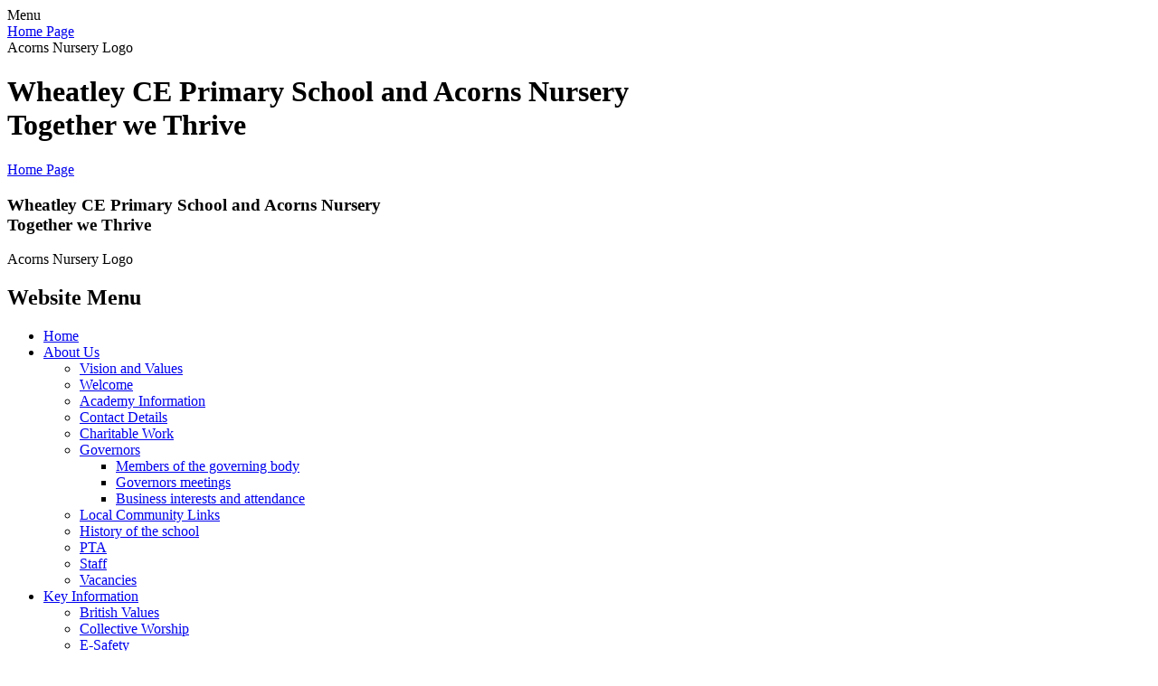

--- FILE ---
content_type: text/html; charset=utf-8
request_url: https://www.wheatley.oxon.sch.uk/pe-and-sport-premium/
body_size: 44807
content:

<!DOCTYPE html>

            <!--[if IE 6]><html class="lt-ie10 lt-ie9 lt-ie8 lt-ie7 ie6 ie responsive" lang="en"><![endif]-->
            <!--[if IE 7]><html class="lt-ie10 lt-ie9 lt-ie8 ie7 ie responsive" lang="en"><![endif]-->
            <!--[if IE 8]><html class="lt-ie10 lt-ie9 ie8 ie responsive" lang="en"><![endif]-->
            <!--[if IE 9]><html class="lt-ie10 ie9 ie responsive" lang="en"><![endif]-->
            <!--[if gt IE 9]><!--><html class="responsive" lang="en"><!--<![endif]-->
            
    <head>
        <meta charset="utf-8">
        <meta http-equiv="X-UA-Compatible" content="IE=edge,chrome=1">
        <meta name="viewport" content="width=device-width, initial-scale=1, user-scalable=no, minimal-ui">
        <meta name="keywords" content="Wheatley CE Primary School">
        <meta name="description" content="Wheatley CE Primary School">

        <title>PE and Sport Premium | Wheatley CE Primary School</title>

        




  <link rel="stylesheet" href="https://primarysite-prod-sorted.s3.amazonaws.com/static/7.0.4/gen/presenter_prologue_css.7b7812f9.css" type="text/css">




<style type="text/css">
  .ps_primarysite-editor_panel-site-coloured-content {
    background-color: #3e57a3!important;
  }
</style>


  <link rel="stylesheet" href="https://primarysite-prod-sorted.s3.amazonaws.com/static/7.0.4/gen/all-site-icon-choices.034951b5.css" type="text/css">



        
        <link rel="shortcut icon" href="https://primarysite-prod.s3.amazonaws.com/theme/WheatleyCEPrimarySchool/favicon.ico">
        <link rel="apple-touch-icon" href="https://primarysite-prod.s3.amazonaws.com/theme/WheatleyCEPrimarySchool/apple-touch-icon-precomposed.png">
        <link rel="apple-touch-icon-precomposed" href="https://primarysite-prod.s3.amazonaws.com/theme/WheatleyCEPrimarySchool/apple-touch-icon-precomposed.png">
        
        <meta name="application-name" content="Wheatley CE Primary School">
        <meta name="msapplication-TileColor" content="#a40a0a">
        <meta name="msapplication-TileImage" content="https://primarysite-prod.s3.amazonaws.com/theme/WheatleyCEPrimarySchool/metro-icon.png">

        
        <link rel="stylesheet" type="text/css" href="https://primarysite-prod.s3.amazonaws.com/theme/WheatleyCEPrimarySchool/style-global.css">
        <link rel="stylesheet" type="text/css" media="(min-width: 981px)" href="https://primarysite-prod.s3.amazonaws.com/theme/WheatleyCEPrimarySchool/style.css">
        <link rel="stylesheet" type="text/css" media="(max-width: 980px)" href="https://primarysite-prod.s3.amazonaws.com/theme/WheatleyCEPrimarySchool/style-responsive.css">

      	
      	<link href="//fonts.googleapis.com/css?family=Open+Sans:400,600,700,800" rel="stylesheet">
      
        

        

<script>
  // This is the first instance of `window.psProps`, so if these values are removed, make sure
  // `window.psProps = {};` is still there because it's used in other places.
  window.psProps = {
    lazyLoadFallbackScript: 'https://primarysite-prod-sorted.s3.amazonaws.com/static/7.0.4/gen/lazy_load.1bfa9561.js',
    picturefillScript: 'https://primarysite-prod-sorted.s3.amazonaws.com/static/7.0.4/gen/picturefill.a26ebc92.js'
  };
</script>


  <script type="text/javascript" src="https://primarysite-prod-sorted.s3.amazonaws.com/static/7.0.4/gen/presenter_prologue_js.cfb79a3d.js"></script>


<script type="text/javascript">
  function ie() {
    for (var v = 3, el = document.createElement('b'), all = el.all || [];
      el.innerHTML = '<!--[if gt IE ' + (++v) + ']><i><![endif]-->', all[0]; );
    return v > 4 ? v : document.documentMode;
  }

  $(function() {
    switch (ie()) {
      case 10:
        ps.el.html.addClass('ie10');
      case 9:
      case 8:
        ps.el.body.prepend(
          '<div class="unsupported-browser">' +
            '<span class="warning-logo">&#xe00a; </span>' +
            'This website may not display correctly as you are using an old version of ' +
            'Internet Explorer. <a href="/primarysite/unsupported-browser/">More info</a>' +
          '</div>');
        break;
    }
  });
</script>

<script type="text/javascript">
  $(function() {
    ps.el.body
      .data('social_media_url', 'https://social.secure-primarysite.net/site/wheatley-ce-primary-school/')
      .data('social_media_api', 'https://social.secure-primarysite.net/api/site-connected/wheatley-ce-primary-school/')
      .data('STATIC_URL', 'https://primarysite-prod-sorted.s3.amazonaws.com/static/7.0.4/')
      .data('site_width', 710)
      .data('news_width', 522)
      .data('csrf_token', 'jctdSUoxhZVY18otoS79nRKnSb37U5u2S3wQSxo5ypB95ysvKXpoC1qcQiqiNDL9')
      .data('disable_right_click', 'True')
      .data('normalize_css', 'https://primarysite-prod-sorted.s3.amazonaws.com/static/7.0.4/gen/normalize_css.7bf5a737.css')
      .data('ck_editor_counterbalances', 'https://primarysite-prod-sorted.s3.amazonaws.com/static/7.0.4/gen/ck_editor_counterbalances.2519b40e.css')
      .data('basic_site', false)
      // Seasonal Effects
      .data('include_seasonal_effects', '')
      .data('show_seasonal_effects_on_page', '')
      .data('seasonal_effect', '3')
      .data('can_enable_seasonal_effects', 'True')
      .data('seasonal_effect_active', 'False')
      .data('disablePicturesBlock', false)
      .data('hasNewCookiePopup', true);

    if (document.documentElement.dataset.userId) {
      window.updateCsrf();
    }
  });
</script>


<script>

function recaptchaCallback() {
    grecaptcha.ready(function() {
        var grecaptcha_execute = function(){
    grecaptcha.execute('6LcHwgAiAAAAAJ6ncdKlMyB1uNoe_CBvkfgBiJz1', {action: 'homepage'}).then(function(token) {
        document.querySelectorAll('input.django-recaptcha-hidden-field').forEach(function (value) {
            value.value = token;
        });
        return token;
    })
};
grecaptcha_execute()
setInterval(grecaptcha_execute, 120000);


    });
  };
</script>






    </head>

    <body>

        

        <div class="responsive-bar visible-small">
            <span class="navbar-toggle website-navbar-toggle visible-small" data-nav="website"></span>
            <span class="navigation-bar-title">Menu</span>
        </div>

        <div class="container">
          
                <header class="responsive-header">
                    
                    <a href="/" class="home-link" title="Home Page">Home Page</a>
										<div class="acorns-logo">Acorns Nursery Logo</div>
                  	<h1>Wheatley CE Primary School and Acorns Nursery<br><span class="motto">Together we Thrive</span></h1>
                </header>    
          
              
          		<section class="fullwidth-updates-wrap">
               <section class="fullwidth-slide responsive-slideshow">
                  

<script type="text/javascript">
  var slideshows = (slideshows || []).concat({"fullwidth-slide": {"autoplay": 4, "identifier": "fullwidth-slide", "images": [{"image": "https://primarysite-prod-sorted.s3.amazonaws.com/wheatley-ce-primary-school/UploadedImage/09794da0d4344e38b7ffe3d0d84f28d4.jpg"}, {"image": "https://primarysite-prod-sorted.s3.amazonaws.com/wheatley-ce-primary-school/UploadedImage/053d6c1e39494513a1a9bb4d8cdca9c2.jpg"}, {"image": "https://primarysite-prod-sorted.s3.amazonaws.com/wheatley-ce-primary-school/UploadedImage/19e463eb1fed48059dae0ad824bcb0f9.jpg"}, {"image": "https://primarysite-prod-sorted.s3.amazonaws.com/wheatley-ce-primary-school/UploadedImage/8b1e6c9b9cb145138ccd9ec23a47ad0d.jpg"}, {"image": "https://primarysite-prod-sorted.s3.amazonaws.com/wheatley-ce-primary-school/UploadedImage/65b7ec3c2a6e46c5a21e75db14432d3c.jpg"}, {"image": "https://primarysite-prod-sorted.s3.amazonaws.com/wheatley-ce-primary-school/UploadedImage/3595cf626c7341908b7006e8af171990.jpg"}], "is_fullscreen": true, "show_on_mobile": true, "slideshow_description": ""}});
</script>


  
    <script async type="text/javascript" src="https://primarysite-prod-sorted.s3.amazonaws.com/static/7.0.4/gen/responsive_slideshow.23d621a3.js"></script>
  


               </section> 
                
              <section class="top-bar">

                <header class="main-header">
                    
                    <a href="/" class="home-link" title="Home Page">Home Page</a>
                  	<h1>Wheatley CE Primary School and Acorns Nursery<br><span class="motto">Together we Thrive</span></h1>
										<div class="acorns-logo">Acorns Nursery Logo</div>
                    
                </header>  

                    <nav class="main-nav mobile-nav small">
                        <span class="close-mobile-nav" data-nav="website"></span>
                        <h2 class="ps_mobile-header">Website Menu</h2>

                        <ul>
                            <li class="ps_topic_link home-btn"><a href="/">Home</a></li>
                            <li class="ps_nav-top-level ps_submenu ps_topic_link ps_topic_slug_about-us"><a href="/topic/about-us" >About Us</a><ul><li class="  ps_page_link ps_page_slug_vision-and-values"><a href="/vision-and-values/" >Vision and Values</a></li>
<li class="  ps_page_link ps_page_slug_welcome"><a href="/welcome/" >Welcome</a></li>
<li class="  ps_page_link ps_page_slug_academy-information"><a href="/academy-information/" >Academy Information</a></li>
<li class="  ps_page_link ps_page_slug_contact-details"><a href="/contact-details/" >Contact Details</a></li>
<li class="  ps_page_link ps_page_slug_charitable-work"><a href="/charitable-work/" >Charitable Work</a></li>
<li class=" ps_submenu ps_page_link ps_page_slug_governors-1"><a href="/governors-1/" >Governors</a><ul><li class="  ps_page_link ps_page_slug_members-of-the-governing-body"><a href="/members-of-the-governing-body/" >Members of the governing body</a></li>
<li class="  ps_page_link ps_page_slug_governors-meetings"><a href="/governors-meetings/" >Governors meetings</a></li>
<li class="  ps_page_link ps_page_slug_business-interests-and-attendance"><a href="/business-interests-and-attendance/" >Business interests and attendance</a></li></ul></li>
<li class="  ps_page_link ps_page_slug_local-community-links"><a href="/local-community-links/" >Local Community Links</a></li>
<li class="  ps_page_link ps_page_slug_history-of-the-school"><a href="/history-of-the-school/" >History of the school</a></li>
<li class="  ps_page_link ps_page_slug_pta"><a href="/pta/" >PTA</a></li>
<li class="  ps_page_link ps_page_slug_staff"><a href="/staff/" >Staff</a></li>
<li class="  ps_page_link ps_page_slug_vacancies"><a href="/vacancies/" >Vacancies</a></li></ul></li>
                            <li class="ps_nav-top-level ps_submenu ps_topic_link ps_topic_slug_key-information"><a href="/topic/key-information" >Key Information</a><ul><li class="  ps_page_link ps_page_slug_british-values"><a href="/british-values/" >British Values</a></li>
<li class="  ps_page_link ps_page_slug_collective-worship"><a href="/collective-worship/" >Collective Worship</a></li>
<li class=" ps_submenu ps_page_link ps_page_slug_e-safety"><a href="/e-safety/" >E-Safety</a><ul><li class="  ps_page_link ps_page_slug_information-for-parents"><a href="/information-for-parents/" >Information for Parents</a></li>
<li class=" ps_submenu ps_page_link ps_page_slug_remote-learning-platforms"><a href="/remote-learning-platforms/" >Remote Learning Platforms</a><ul><li class="  ps_page_link ps_page_slug_class-dojo"><a href="/class-dojo/" >Class Dojo</a></li>
<li class="  ps_page_link ps_page_slug_microsoft-teams"><a href="/microsoft-teams/" >Microsoft Teams</a></li></ul></li>
<li class="  ps_page_link ps_page_slug_resources-for-children"><a href="/resources-for-children/" >Resources for Children</a></li></ul></li>
<li class="  ps_page_link ps_page_slug_equality-statement"><a href="/equality-statement/" >Equality Statement</a></li>
<li class="  ps_page_link ps_page_slug_mental-health-and-wellbeing"><a href="/mental-health-and-wellbeing/" >Mental Health and Wellbeing</a></li>
<li class="  ps_page_link ps_page_slug_ofsted"><a href="/ofsted/" >Ofsted</a></li>
<li class="  ps_page_link ps_page_slug_outcomes-for-pupils"><a href="/outcomes-for-pupils/" >Outcomes for Pupils</a></li>
<li class="  ps_page_link ps_page_slug_pe-and-sport-premium"><a href="/pe-and-sport-premium/" >PE and Sport Premium</a></li>
<li class="  ps_page_link ps_page_slug_pupil-premium"><a href="/pupil-premium/" >Pupil Premium</a></li>
<li class="  ps_page_link ps_page_slug_safeguarding-1"><a href="/safeguarding-1/" >Safeguarding</a></li>
<li class="  ps_page_link ps_page_slug_school-improvement"><a href="/school-improvement/" >School Improvement</a></li>
<li class="  ps_page_link ps_page_slug_school-policies"><a href="/school-policies/" >School Policies</a></li>
<li class="  ps_page_link ps_page_slug_send-information"><a href="/send-information/" >SEND Information</a></li>
<li class="  ps_page_link ps_page_slug_christian-distinctiveness-and-siams"><a href="/christian-distinctiveness-and-siams/" >Christian Distinctiveness and SIAMS</a></li></ul></li>
                            <li class="ps_nav-top-level ps_submenu ps_topic_link ps_topic_slug_curriculum"><a href="/topic/curriculum" >Curriculum</a><ul><li class="  ps_page_link ps_page_slug_school-curriculum"><a href="/school-curriculum/" >School Curriculum</a></li>
<li class="  ps_page_link ps_page_slug_early-years-foundation-stage"><a href="/early-years-foundation-stage/" >Early Years Foundation Stage</a></li>
<li class="  ps_page_link ps_page_slug_spiritual-moral-social-and-cultural-development"><a href="/spiritual-moral-social-and-cultural-development/" >Spiritual, moral, social and cultural development</a></li>
<li class=" ps_submenu ps_page_link ps_page_slug_maths"><a href="/maths/" >Maths</a><ul><li class="  ps_page_link ps_page_slug_coherence"><a href="/coherence/" >Coherence</a></li>
<li class="  ps_page_link ps_page_slug_models-and-images"><a href="/models-and-images/" >Models and Images</a></li>
<li class="  ps_page_link ps_page_slug_variation"><a href="/variation/" >Variation</a></li>
<li class="  ps_page_link ps_page_slug_fluency"><a href="/fluency/" >Fluency</a></li>
<li class="  ps_page_link ps_page_slug_mathematical-thinking"><a href="/mathematical-thinking/" >Mathematical Thinking</a></li>
<li class="  ps_page_link ps_page_slug_home-learning-1"><a href="/home-learning-1/" >Home Learning</a></li>
<li class="  ps_page_link ps_page_slug_eyfs-and-key-stage-1-1"><a href="/eyfs-and-key-stage-1-1/" >EYFS and Key Stage 1</a></li>
<li class="  ps_page_link ps_page_slug_key-stage-2"><a href="/key-stage-2/" >Key Stage 2</a></li></ul></li>
<li class=" ps_submenu ps_page_link ps_page_slug_english"><a href="/english/" >English</a><ul><li class="  ps_page_link ps_page_slug_english-home-learning"><a href="/english-home-learning/" >English Home Learning</a></li>
<li class=" ps_submenu ps_page_link ps_page_slug_handwriting-1"><a href="/handwriting-1/" >Handwriting</a><ul><li class="  ps_page_link ps_page_slug_early-years-2"><a href="/early-years-2/" >Early Years</a></li>
<li class="  ps_page_link ps_page_slug_key-stage-1"><a href="/key-stage-1/" >Key Stage 1</a></li>
<li class="  ps_page_link ps_page_slug_key-stage-2-1"><a href="/key-stage-2-1/" >Key Stage 2</a></li></ul></li>
<li class=" ps_submenu ps_page_link ps_page_slug_phonics-and-reading"><a href="/phonics-and-reading/" >Phonics and Reading</a><ul><li class="  ps_page_link ps_page_slug_reading-for-pleasure"><a href="/reading-for-pleasure/" >Reading for Pleasure</a></li>
<li class="  ps_page_link ps_page_slug_reading-zone"><a href="/reading-zone/" >Reading Zone</a></li></ul></li>
<li class="  ps_page_link ps_page_slug_speaking-and-listening"><a href="/speaking-and-listening/" >Speaking and Listening</a></li>
<li class=" ps_submenu ps_page_link ps_page_slug_spelling"><a href="/spelling/" >Spelling</a><ul><li class="  ps_page_link ps_page_slug_pyramid-words"><a href="/pyramid-words/" >Pyramid Words</a></li>
<li class="  ps_page_link ps_page_slug_look-cover-check"><a href="/look-cover-check/" >Look, Cover, Check</a></li>
<li class="  ps_page_link ps_page_slug_shape-words"><a href="/shape-words/" >Shape and Picture Words</a></li>
<li class="  ps_page_link ps_page_slug_words-without-vowels"><a href="/words-without-vowels/" >Other Strategies</a></li></ul></li>
<li class=" ps_submenu ps_page_link ps_page_slug_writing"><a href="/writing/" >Writing</a><ul><li class="  ps_page_link ps_page_slug_explore-audience-and-purpose"><a href="/explore-audience-and-purpose/" >Explore audience and purpose</a></li>
<li class="  ps_page_link ps_page_slug_practise-and-learn"><a href="/practise-and-learn/" >Practise and Learn</a></li>
<li class="  ps_page_link ps_page_slug_plan-and-review"><a href="/plan-and-review/" >Plan and Review</a></li>
<li class="  ps_page_link ps_page_slug_write-and-edit"><a href="/write-and-edit/" >Write and Edit</a></li>
<li class="  ps_page_link ps_page_slug_publish"><a href="/publish/" >Publish</a></li></ul></li>
<li class="  ps_page_link ps_page_slug_vocabulary"><a href="/vocabulary/" >Vocabulary</a></li>
<li class="  ps_page_link ps_page_slug_reading-resources"><a href="/reading-resources/" >Reading Resources</a></li>
<li class="  ps_page_link ps_page_slug_key-stage-resources"><a href="/key-stage-resources/" >Key Stage Resources</a></li></ul></li>
<li class="  ps_page_link ps_page_slug_art-and-design"><a href="/art-and-design/" >Art and Design</a></li>
<li class="  ps_page_link ps_page_slug_design-and-technology"><a href="/design-and-technology/" >Design and Technology</a></li>
<li class="  ps_page_link ps_page_slug_geography"><a href="/geography/" >Geography</a></li>
<li class="  ps_page_link ps_page_slug_pshe"><a href="/pshe/" >PSHE</a></li>
<li class=" ps_submenu ps_page_link ps_page_slug_computing"><a href="/computing/" >Computing</a><ul><li class="  ps_page_link ps_page_slug_e-safety-1"><a href="/e-safety-1/" >E-Safety</a></li>
<li class="  ps_page_link ps_page_slug_computing-systems-and-networks"><a href="/computing-systems-and-networks/" >Computing systems and networks</a></li>
<li class="  ps_page_link ps_page_slug_data-and-information"><a href="/data-and-information/" >Data and Information</a></li>
<li class="  ps_page_link ps_page_slug_creating-media"><a href="/creating-media/" >Creating media</a></li>
<li class="  ps_page_link ps_page_slug_programming"><a href="/programming/" >Programming</a></li>
<li class="  ps_page_link ps_page_slug_purpose"><a href="/purpose/" >Purpose</a></li>
<li class="  ps_page_link ps_page_slug_aims"><a href="/aims/" >Aims</a></li></ul></li>
<li class="  ps_page_link ps_page_slug_french"><a href="/french/" >French</a></li>
<li class=" ps_submenu ps_page_link ps_page_slug_music"><a href="/music/" >Music</a><ul><li class="  ps_page_link ps_page_slug_listening"><a href="/listening/" >Listening</a></li>
<li class="  ps_page_link ps_page_slug_performing"><a href="/performing/" >Performing</a></li>
<li class="  ps_page_link ps_page_slug_composing"><a href="/composing/" >Composing</a></li>
<li class="  ps_page_link ps_page_slug_learning-instruments"><a href="/learning-instruments/" >Learning instruments</a></li></ul></li>
<li class=" ps_submenu ps_page_link ps_page_slug_pe"><a href="/pe/" >PE</a><ul><li class="  ps_page_link ps_page_slug_curriculum-overview-1"><a href="/curriculum-overview-1/" >Curriculum Overview</a></li>
<li class="  ps_page_link ps_page_slug_athletics-1"><a href="/athletics-1/" >Athletics</a></li>
<li class="  ps_page_link ps_page_slug_dance-1"><a href="/dance-1/" >Dance</a></li>
<li class="  ps_page_link ps_page_slug_games-1"><a href="/games-1/" >Games</a></li>
<li class="  ps_page_link ps_page_slug_gymnastics-1"><a href="/gymnastics-1/" >Gymnastics</a></li>
<li class="  ps_page_link ps_page_slug_swimming-1"><a href="/swimming-1/" >Swimming</a></li>
<li class="  ps_page_link ps_page_slug_oaa"><a href="/oaa/" >Outdoor Adventurous Activities</a></li>
<li class="  ps_page_link ps_page_slug_wake-and-shake-1"><a href="/wake-and-shake-1/" >Wake and Shake</a></li>
<li class="  ps_page_link ps_page_slug_active-leaders"><a href="/active-leaders/" >Active Leaders</a></li>
<li class="  ps_page_link ps_page_slug_sports-events-and-success"><a href="/sports-events-and-success/" >School Sports Events</a></li>
<li class="  ps_page_link ps_page_slug_home-sporting-success"><a href="/home-sporting-success/" >Home Sporting Success</a></li>
<li class="  ps_page_link ps_page_slug_school-games-mark"><a href="/school-games-mark/" >School Games Mark</a></li>
<li class="  ps_page_link ps_page_slug_active-leader-activities"><a href="/active-leader-activities/" >Active Leader Activities</a></li>
<li class="  ps_page_link ps_page_slug_your-playground-games"><a href="/your-playground-games/" >Your Playground Games</a></li>
<li class="  ps_page_link ps_page_slug_extra-curricular-activities"><a href="/extra-curricular-activities/" >Extra Curricular Activities</a></li>
<li class="  ps_page_link ps_page_slug_links-and-ideas"><a href="/links-and-ideas/" >Links and Ideas</a></li></ul></li>
<li class="  ps_page_link ps_page_slug_religious-education"><a href="/religious-education/" >Religious Education</a></li>
<li class=" ps_submenu ps_page_link ps_page_slug_science"><a href="/science/" >Science</a><ul><li class="  ps_page_link ps_page_slug_science-units-year-a"><a href="/science-units-year-a/" >Science Units Year A</a></li>
<li class="  ps_page_link ps_page_slug_science-units-year-b"><a href="/science-units-year-b/" >Science Units Year B</a></li>
<li class="  ps_page_link ps_page_slug_pattern-seeking"><a href="/pattern-seeking/" >Pattern Seeking</a></li>
<li class="  ps_page_link ps_page_slug_observing-over-time"><a href="/observing-over-time/" >Observing Over Time</a></li>
<li class="  ps_page_link ps_page_slug_research-using-secondary-sources"><a href="/research-using-secondary-sources/" >Research Using Secondary Sources</a></li>
<li class="  ps_page_link ps_page_slug_identifying-classifying-and-grouping"><a href="/identifying-classifying-and-grouping/" >Identifying, Classifying and Grouping</a></li>
<li class="  ps_page_link ps_page_slug_comparative-and-fair-testing"><a href="/comparative-and-fair-testing/" >Comparative and Fair Testing</a></li>
<li class="  ps_page_link ps_page_slug_general-science-resources"><a href="/general-science-resources/" >General Resources</a></li></ul></li>
<li class="  ps_page_link ps_page_slug_history"><a href="/history/" >History</a></li></ul></li>
                            <li class="ps_nav-top-level ps_submenu ps_topic_link ps_topic_slug_parents"><a href="/topic/parents" >Parents</a><ul><li class="  ps_page_link ps_page_slug_whats-on"><a href="/whats-on/" >What&#x27;s on...</a></li>
<li class="  ps_page_link ps_page_slug_admissions-1"><a href="/admissions-1/" >Admissions</a></li>
<li class="  ps_page_link ps_page_slug_attendance"><a href="/attendance/" >Attendance</a></li>
<li class="  ps_page_link ps_page_slug_cool-kids-wraparound-care"><a href="/cool-kids-wraparound-care/" >Cool Kids Wraparound Care</a></li>
<li class="  ps_page_link ps_page_slug_frequently-asked-questions-for-families"><a href="/frequently-asked-questions-for-families/" >Frequently Asked Questions for Families</a></li>
<li class="  ps_page_link ps_page_slug_healthy-smiles"><a href="/healthy-smiles/" >Healthy Smiles</a></li>
<li class="  ps_page_link ps_page_slug_lateabsence-procedures"><a href="/lateabsence-procedures/" >Late/Absence Procedures</a></li>
<li class="  ps_page_link ps_page_slug_lunches"><a href="/lunches/" >Lunches</a></li>
<li class="  ps_page_link ps_page_slug_newsletters"><a href="/stream/newsletters/full/1/-//" >Newsletters</a></li>
<li class="  ps_page_link ps_page_slug_personal-development-at-wheatley"><a href="/personal-development-at-wheatley/" >Personal development at Wheatley</a></li>
<li class="  ps_page_link ps_page_slug_road-safety"><a href="/road-safety/" >Road Safety</a></li>
<li class="  ps_page_link ps_page_slug_school-clubs-1"><a href="/school-clubs-1/" >School Clubs</a></li>
<li class="  ps_page_link ps_page_slug_support-for-families"><a href="/support-for-families/" >Support for Families</a></li>
<li class="  ps_page_link ps_page_slug_term-dates-1"><a href="/term-dates-1/" >Term dates</a></li>
<li class="  ps_page_link ps_page_slug_the-school-day"><a href="/the-school-day/" >The School Day</a></li>
<li class="  ps_page_link ps_page_slug_uniform-information"><a href="/uniform-information/" >Uniform Information</a></li></ul></li>
                            <li class="ps_nav-top-level ps_submenu ps_topic_link ps_topic_slug_children"><a href="/topic/children" >Children</a><ul><li class=" ps_submenu ps_page_link ps_page_slug_reception-olive-class"><a href="/reception-olive-class/" >Reception: Olive Class</a><ul><li class="  ps_page_link ps_page_slug_term-3-real-life-superheroes"><a href="/term-3-real-life-superheroes/" >Term 3 - Real Life Superheroes</a></li></ul></li>
<li class=" ps_submenu ps_page_link ps_page_slug_y12-mulberry-sycamore-and-chestnut"><a href="/y12-mulberry-sycamore-and-chestnut/" >Y1/2 Mulberry, Sycamore and Chestnut</a><ul><li class="  ps_page_link ps_page_slug_term-1-wonderful-wheatley"><a href="/term-1-wonderful-wheatley/" >Term 1- Wonderful Wheatley.</a></li>
<li class="  ps_page_link ps_page_slug_term-2-what-an-experience-1"><a href="/term-2-what-an-experience-1/" >Term 2 - What an Experience!</a></li>
<li class="  ps_page_link ps_page_slug_term-3-toys-old-and-new-1"><a href="/term-3-toys-old-and-new-1/" >Term 3- Toys Old and New</a></li>
<li class="  ps_page_link ps_page_slug_term-4-coming-soon-1"><a href="/term-4-coming-soon-1/" >Term 4- Coming Soon!</a></li>
<li class="  ps_page_link ps_page_slug_term-5-coming-soon-1"><a href="/term-5-coming-soon-1/" >Term 5- Coming Soon!</a></li>
<li class="  ps_page_link ps_page_slug_term-6-coming-soon-1"><a href="/term-6-coming-soon-1/" >Term 6-Coming Soon!</a></li></ul></li>
<li class=" ps_submenu ps_page_link ps_page_slug_y34-cedar-juniper-and-poplar"><a href="/y34-cedar-juniper-and-poplar/" >Y3/4 Cedar, Juniper and Poplar</a><ul><li class="  ps_page_link ps_page_slug_term-1"><a href="/term-1/" >Term 1</a></li>
<li class="  ps_page_link ps_page_slug_term-2"><a href="/term-2/" >Term 2</a></li>
<li class="  ps_page_link ps_page_slug_term-3"><a href="/term-3/" >Term 3</a></li>
<li class="  ps_page_link ps_page_slug_term-4-2"><a href="/term-4-2/" >Term 4</a></li>
<li class="  ps_page_link ps_page_slug_term-5-1"><a href="/term-5-1/" >Term 5</a></li>
<li class="  ps_page_link ps_page_slug_term-6-1"><a href="/term-6-1/" >Term 6</a></li></ul></li>
<li class=" ps_submenu ps_page_link ps_page_slug_y56-oak-elm-and-pine"><a href="/y56-oak-elm-and-pine/" >Y5/6 Oak, Elm and Pine</a><ul><li class="  ps_page_link ps_page_slug_term-1-mythical-quests"><a href="/term-1-mythical-quests/" >Term 1 - Mythical Quests</a></li>
<li class="  ps_page_link ps_page_slug_term-2-search-among-the-stars-1"><a href="/term-2-search-among-the-stars-1/" >Term 2 - Search Among the Stars</a></li>
<li class="  ps_page_link ps_page_slug_term-3-pass-on-plastics-1"><a href="/term-3-pass-on-plastics-1/" >Term 3 - Pass on Plastics</a></li>
<li class="  ps_page_link ps_page_slug_term-4-the-secrets-of-egypt"><a href="/term-4-the-secrets-of-egypt/" >Term 4 - The Secrets of Egypt</a></li>
<li class="  ps_page_link ps_page_slug_term-5-our-creative-community-1"><a href="/term-5-our-creative-community-1/" >Term 5 - Our Creative Community</a></li>
<li class="  ps_page_link ps_page_slug_term-6-shakespeare-rocks-1"><a href="/term-6-shakespeare-rocks-1/" >Term 6 - Shakespeare Rocks!</a></li></ul></li></ul></li>
                            <li class="ps_nav-top-level ps_submenu ps_topic_link ps_topic_slug_acorns-nursery"><a href="/topic/acorns-nursery" >Acorns Nursery</a><ul><li class="  ps_page_link ps_page_slug_welcome-to-acorns"><a href="/welcome-to-acorns/" >Welcome to Acorns</a></li>
<li class="  ps_page_link ps_page_slug_staffing"><a href="/staffing/" >Staffing</a></li>
<li class="  ps_page_link ps_page_slug_early-years-learning"><a href="/early-years-learning/" >Early Years learning</a></li>
<li class="  ps_page_link ps_page_slug_a-typical-day"><a href="/a-typical-day/" >A typical day</a></li>
<li class="  ps_page_link ps_page_slug_sessions-and-funding"><a href="/sessions-and-funding/" >Sessions and funding</a></li>
<li class="  ps_page_link ps_page_slug_wraparound-care-breakfast-and-after-school-club"><a href="/wraparound-care-breakfast-and-after-school-club/" >Wraparound care - breakfast and after school club</a></li></ul></li>

                            
            <li class="main-nav-download-app">


</li>

            <li class="login-responsive visible-small">
                            
                                
  <a href="https://wheatley-ce-primary-school.secure-primarysite.net/accounts/login/primarysite/?next=/pe-and-sport-premium/" rel="nofollow">Log in</a>


                            
                            </li>
                        </ul>
                    </nav>  

              </section><!--End of top bar-->                
            
          </section>
          
            <div class="inner-container">          

                <div class="content-container">
                    <h1 class="page-title">PE and Sport Premium</h1>

                    <ul class="breadcrumbs small">
                        <li><a href="/">Home</a></li>

<li><a href="/topic/key-information">Key Information</a></li>

<li><a href="/pe-and-sport-premium/">PE and Sport Premium</a></li>


                    </ul>

                    
    <div class="one-col-layout">
<div class="column-one">
<div class="ps_content_type_richtext">
<p><img alt="" class="ckeditor-image" height="145" src="https://primarysite-prod-sorted.s3.amazonaws.com/wheatley-ce-primary-school/UploadedImage/4a0aafb624dd489e916b5e39ac4de710_1x1.jpeg" width="720"></p><p>&nbsp;</p><p style="margin-left: 0cm;"><strong><u>Physical Education at Wheatley</u></strong></p><p style="margin-left: 0cm;">At Wheatley CE we believe that Physical Education, experienced in a safe and supportive environment, plays a unique and vital contribution to a pupil&#39;s physical development and well-being. Both the PE curriculum and extra-curricular sport and physical activities aim to improve the quality of life for all children, through providing opportunities to develop the skills, knowledge and attitudes necessary for a healthy and active lifestyle.</p><p style="margin-left: 0cm;">&nbsp;</p><p style="margin-left: 0cm;">We offer a selection of sport and well being extra-curricular activities for pupils across the whole school and work hard to provide a broad range of clubs that will engage as many pupils as possible. Examples of recent clubs include street dance, football, multi-sports and netball.</p><p style="margin-left: 0cm;">&nbsp;</p><p style="margin-left: 0cm;">Each year we participate in a range of sporting festivals, competitions and tournaments including athletics, cross-country, football, multi-skills and netball. We have previously also taken part in a gymnastics competition and tag rugby tournaments.</p><p style="margin-left: 0cm;">&nbsp;</p><p style="margin-left: 0cm;">The school also takes part in the annual Area Sports with the Wheatley Partnership Schools where children take part in a range of athletic events. Each year we look for as many opportunities as possible for children throughout the school to take part in as much sport as possible, both competitive and non.</p><p style="margin-left: 0cm;">&nbsp;</p><p style="margin-left: 0cm;"><strong><u>Primary School PE and Sports Grant</u></strong></p><p style="margin-left: 0cm;">The government provides additional funding of &pound;150 million per annum to improve the provision of physical education and sport in primary schools. This funding - provided jointly by the Departments of Education, Health and Culture, Media and Sport - is allocated to primary school headteachers. The funding is ring-fenced and therefore can only be spent on provision of PE and Sport in schools.</p><p style="margin-left: 0cm;">&nbsp;</p><p style="margin-left: 0cm;"><u><strong>How much does the school receive and how do we spend it?</strong></u></p><p style="margin-left: 0cm;">Last year (2024-2025) we received &pound;18,290. Please click on the link below to see&nbsp;how we have used this money to improve pupil opportunity and outcomes.</p></div>
<div class="ps_content_type_documents">
<div class="ps_rendered-documents">
  <h2>Sports Grant Funding Plans</h2>

  <ul class="inline-icon-compact ps_element-icon-small-stacked">
    
      <li>
        <span class="icon-image pdf document-icon"></span>

        
          <a href="https://primarysite-prod-sorted.s3.amazonaws.com/wheatley-ce-primary-school/UploadedDocument/fa24553a-ed7c-4f82-9dd5-de8edfdc1197/pespa-spending-plan-2024-25-review.pdf">
        
          PESPA spending Plan 2024-25 review
        </a>
      </li>
    
  </ul>
</div>
</div>
<div class="ps_content_type_documents">
<div class="ps_rendered-documents">
  <h2>Y6 Swimming Outcomes July 2025</h2>

  <ul class="inline-icon-compact ps_element-icon-small-stacked">
    
      <li>
        <span class="icon-image pdf document-icon"></span>

        
          <a href="https://primarysite-prod-sorted.s3.amazonaws.com/wheatley-ce-primary-school/UploadedDocument/2c1ac098-59b5-45e5-9cc0-d3156cbdc962/swimming-levels-july-2025.pdf">
        
          Swimming Levels July 2025
        </a>
      </li>
    
  </ul>
</div>
</div>
<div class="ps_content_type_richtext">
<h2>Government website</h2>
</div>
<div class="ps_content_type_external_link">

<ul class="inline-icon-compact ps_element-icon-small-stacked">
    <li>
        <span class="icon-image external-link"></span>
        <div class="external-link-text">
            <a href="https://www.gov.uk/pe-and-sport-premium-for-primary-schools" target="_blank">UK Government website</a>
            <span class="ps_external_link_description">PE and sport premium for primary schools.</span>
        </div>
    </li>
</ul>
</div>
</div>
</div>


                </div>

                <footer class="main-footer small">
                  
                
                <div id="home-text" class="home-text medium">
                  <h2>Welcome</h2>
                    <section class="text-padding">
                      Wheatley CE Primary School with Acorns Nursery Class aims to provide an enriching and exciting education for its children and a welcoming, responsive approach with all stakeholders.
                    </section>
            		</div>
            
                
                <section class="calendar-dates updates-area xsmall">
                    <h2><a href="/diary/grid/">Calendar</a></h2>

                    <ul>
    <li class="ps_event ps_diary_list_item_not_background">
        <span class="ps_title"><a href="/diary/detail/3084076/">Recognition Assembly</a></span>
        
        <span class="ps_date">16th January 2026 at 08:55</span>
    </li>

    <li class="ps_event ps_diary_list_item_not_background">
        <span class="ps_title"><a href="/diary/detail/3084076/">Recognition Assembly</a></span>
        
        <span class="ps_date">23rd January 2026 at 08:55</span>
    </li>

    <li class="ps_event ps_diary_list_item_not_background">
        <span class="ps_title"><a href="/diary/detail/3084076/">Recognition Assembly</a></span>
        
        <span class="ps_date">30th January 2026 at 08:55</span>
    </li>

</ul>

                    <span class="read-more text-center">
                        <a href="/diary/grid/">Read More</a>
                    </span>
                </section>              

                
                <section class="newsletters updates-area xsmall">
                    <h2><a href="/stream/newsletters/full/1/-//">Newsletters</a></h2>

                    <ul>
    
    <li>
        <span class="ps_activity_compact-title"><a href="https://primarysite-prod-sorted.s3.amazonaws.com/wheatley-ce-primary-school/UploadedDocument/21d850c3-2b4e-4951-87b5-20ad160de819/090126-nws.pdf">Newsletter link 9th January 2026</a></span>
        <span class="ps_activity_compact-date">9th January 2026</span>
        
        
    </li>
    
    <li>
        <span class="ps_activity_compact-title"><a href="https://primarysite-prod-sorted.s3.amazonaws.com/wheatley-ce-primary-school/UploadedDocument/4329ad92-c437-4376-8998-94d7fec0797b/19th-dec-news.pdf">Newsletter link19th December 2025</a></span>
        <span class="ps_activity_compact-date">19th December 2025</span>
        
        
    </li>
    
    <li>
        <span class="ps_activity_compact-title"><a href="https://primarysite-prod-sorted.s3.amazonaws.com/wheatley-ce-primary-school/UploadedDocument/02f61907-e4f3-42f8-9e4c-6a0e71eab177/5th-dec-news.pdf">Newsletter link 5th December 2025</a></span>
        <span class="ps_activity_compact-date">5th December 2025</span>
        
        
    </li>
    
</ul>

                    <span class="read-more text-center">
                        <a href="/stream/newsletters/full/1/-//">Read More</a>
                    </span>
                </section>                  
                  
                    
                    <section class="scrolling-banner medium">
                        <span>We wish everyone a Merry Christmas and Happy New Year! Next term starts on Tuesday 6th January.</span>
                    </section>  
                  
                    
                    <div class="footer-links small">
                        <ul class="footer-left">
                          <li><a href="/special/sitemap/">Sitemap</a></li>
                          <li><a href="/special/cookie-information/">Cookie Information</a></li>
                          <li><a href="/special/policy/">Website Policy</a></li>
                          <li><span class="login-link small visible-large">
  <a href="https://wheatley-ce-primary-school.secure-primarysite.net/accounts/login/primarysite/?next=/pe-and-sport-premium/" rel="nofollow">Log in</a>

</span></li>
                        </ul>

                        <ul class="text-right">
                            <li>All website content copyright &copy; Wheatley CE Primary School</li>
                            <li><a href="https://primarysite.net" rel="nofollow">PrimarySite - Outstanding School Web Sites</a></li>
                        </ul>
                    </div>
                </footer>

            </div>

        </div>

        
        <div class="scroll-top">&#xe000;<span>Top</span></div>

        
        



<script>
  (function() {
    const htmlElement = document.documentElement;

    htmlElement.dataset.gitRevision = '7.0.4';
    htmlElement.dataset.sentryPublicDsn = '';
    htmlElement.dataset.userId = '';
  })();
</script>


  <script type="text/javascript" src="https://primarysite-prod-sorted.s3.amazonaws.com/static/7.0.4/gen/raven_js.8e8cd4fb.js"></script>






  <div class="cookie-settings">
    <div class="cookie-settings-popup">
      <h1 class="cookie-settings-popup-heading">Cookies</h1>

      <p>Unfortunately not the ones with chocolate chips.</p>
      <p>Our cookies ensure you get the best experience on our website.</p>
      <p>Please make your choice!</p>

      <span class="cookie-settings-popup-buttons">
        <button class="cookie-settings-popup-buttons-reject" aria-label="Reject all cookies" type="button" tabindex="1">
          Reject all
        </button>
        <button class="cookie-settings-popup-buttons-accept" aria-label="Accept all cookies" type="button" tabindex="2">
          Accept all
        </button>
        <button class="cookie-settings-popup-buttons-custom" aria-label="Customise cookie settings" type="button" tabindex="3">
          Customise cookie settings
        </button>
      </span>
    </div>

    <div class="cookie-settings-options-popup">
      <div class="cookie-settings-options-popup-content">
        <h1 class="cookie-settings-options-popup-heading" tabindex="-1">Cookies</h1>
        <p>
          Some cookies are necessary in order to make this website function correctly. These are set
          by default and whilst you can block or delete them by changing your browser settings, some
          functionality such as being able to log in to the website will not work if you do this.
          The necessary cookies set on this website are as follows:
        </p>

        <h2 class="cookie-settings-options-popup-sub-heading">Website CMS</h2>
        <p class="cookie-settings-options-popup-text">
          A 'sessionid' token is required for logging in to the website and a 'crfstoken' token is
          used to prevent cross site request forgery.<br>
          An 'alertDismissed' token is used to prevent certain alerts from re-appearing if they have
          been dismissed.<br>
          An 'awsUploads' object is used to facilitate file uploads.
        </p>

        <h2 class="cookie-settings-options-popup-sub-heading">Matomo</h2>
        <p class="cookie-settings-options-popup-text">
          We use
          <a href="https://matomo.org/faq/general/faq_146/" target="_blank" rel="noopener noreferrer">Matomo cookies</a>
          to improve the website performance by capturing information such as browser and device
          types. The data from this cookie is anonymised.
        </p>

        <h2 class="cookie-settings-options-popup-sub-heading">reCaptcha</h2>
        <p class="cookie-settings-options-popup-text">
          Cookies are used to help distinguish between humans and bots on contact forms on this
          website.
        </p>

        <h2 class="cookie-settings-options-popup-sub-heading">Cookie notice</h2>
        <p class="cookie-settings-options-popup-text">
          A cookie is used to store your cookie preferences for this website.
        </p>

        Cookies that are not necessary to make the website work, but which enable additional
        functionality, can also be set. By default these cookies are disabled, but you can choose to
        enable them below:
      </div>

      <div class="cookie-settings-options-popup-buttons">
        <button class="cookie-settings-options-popup-buttons-reject" aria-label="Reject all cookies" type="button">
          Reject all
        </button>
        <button class="cookie-settings-options-popup-buttons-accept" aria-label="Accept all cookies" type="button">
          Accept all
        </button>
        <button class="cookie-settings-options-popup-buttons-save" aria-label="Save cookie settings" type="button">
          Save
        </button>
      </div>
    </div>
  </div>

  
    <script type="text/javascript" src="https://primarysite-prod-sorted.s3.amazonaws.com/static/7.0.4/gen/cookies_js.aedb4301.js"></script>
  






  <script class="common-scripts-script" src="https://primarysite-prod-sorted.s3.amazonaws.com/static/7.0.4/gen/common_scripts.4317a259.js"></script>




<script>
    if (document.querySelectorAll('input.django-recaptcha-hidden-field').length > 0) {
        var s = document.createElement('script');
        s.setAttribute('src','https://www.google.com/recaptcha/api.js?render=6LcHwgAiAAAAAJ6ncdKlMyB1uNoe_CBvkfgBiJz1');
        s.onload=recaptchaCallback;
        document.body.appendChild(s);
    }
</script>


        <script type="text/javascript" src="https://primarysite-prod.s3.amazonaws.com/theme/WheatleyCEPrimarySchool/app.js"></script>
        

        <script type="text/javascript">
  var _paq = _paq || [];

  (function() {
    var u = 'https://piwik.secure-primarysite.net/';

    _paq.push(['setTrackerUrl', u + 'piwik.php']);

    var psHostnameRegex = new RegExp('^([A-Za-z0-9-]{1,63}\\.)+secure-primarysite.net', 'i');

    if (psHostnameRegex.test(window.location.hostname)) {
      // If you're on the subdomain use the common subdomain tracker.
      _paq.push(['setSiteId', 1]);
      _paq.push(['setCookieDomain', '*.secure-primarysite.net']);
      _paq.push(['setDomains', '*.secure-primarysite.net']);
    } else {
      // If you're not on the subdomain use the site specific tracker.
      _paq.push(['setSiteId', 4173]);
    }

    _paq.push(['trackPageView']);
    _paq.push(['enableLinkTracking']);

    var d = document,
        g = d.createElement('script'),
        s = d.getElementsByTagName('script')[0];

    g.type = 'text/javascript';
    g.defer = true;
    g.async = true;
    g.src = u + 'piwik.js';
    s.parentNode.insertBefore(g, s);
  })();
</script>

    </body>
</html>
